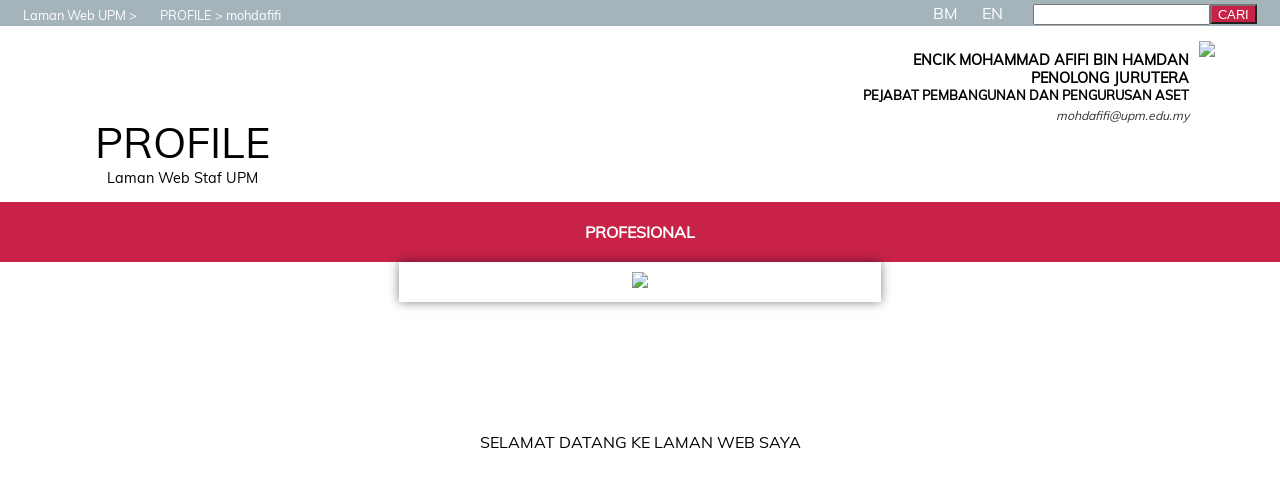

--- FILE ---
content_type: text/css
request_url: https://profile.upm.edu.my/template/t21/css.css?1768841112
body_size: 8303
content:
/* -----	TEMPLATE : t21						---------- */
/* -----	CONCEPT : Web UPM 2018					---------- */
/* -----	DESIGN BY : http://profile.upm.edu.my/mshafree		---------- */
/* -----	LAST UPDATE : mshafree, 11:48pm 19 May 2018			---------- */
/* -----	EPOCH : 1526744902					---------- */
@font-face { font-family: muli; src: url('/template/t21/files/MuliRegular.ttf'); }
#mediaTester{display:none;position:fixed;top:0;left:50%;width:15px;height:15px;background-color:red;font-size:.6em;z-index:100;color:white;}
#ALL { width:95%;margin:auto;text-align:center;background-color:white;box-sizing:border-box; }
#Amarker {position:fixed;width:20px;height:5px;top:0px;right:0;z-index:1000;}
#BC_CONTAINER { display:inline-block;font-size:.8em;color:white;vertical-align:top; }
BODY { font-family: muli;margin:0;padding:0; }
#CONTACT_CONTAINER { display:block; }
#CONTENT_CONTAINER { width:95%;margin:auto; }
#FOOTER_CONTAINER { background-color:black;color:#888;font-size:.8em;text-align:center;font-style:italic;padding:10px; }
#HEADER_CONTAINER { display:inline-block;margin-left:50px; }
#LANG_CONTAINER { float:right;margin-right:20px; }
#LANG_CONTAINER A { color:white; }
#LANG_CONTAINER A:hover { text-shadow:0 0 5px red; }
#MAINMENU_CONTAINER { background-color:#C82249;color:white;font-weight:bold;text-align:center; }
#MAINMENU_CONTAINER A { color:white; }
#MAIN_CONTAINER { width:100%;margin:auto; }
#MOBILEMENU { Xdisplay:none;box-sizing:border-box; }
#MODAL_CONTAINER,#modal_back { position:fixed;top:0;left:0;width:100%;height:100%;background-color:rgba(150,0,0,.95);z-index:200; }
#PERSONAL_CONTAINER { float:right;margin-right:50px;width:700px;box-sizing:border-box; }
#PHOTO_CONTAINER { width:95%;margin:auto; }
#PRO_CONTAINER { width:95%;margin:auto; }
#RESERVE_A { box-sizing:border-box;width:100%;background-color:#A5B3bb;padding:3px;vertical-align:top; }
#RESERVE_B { box-sizing:border-box;overflow:hidden;width:100%;padding:15px; }
#RESERVE_C { box-sizing:border-box;position:fixed;top:40%;right:0; }
#RESERVE_D,#RESERVE_E,#RESERVE_F { display:inline-block;width:33%;height:100%;vertical-align:top;text-align:center;padding:20px;box-sizing:border-box; }
#SIDE_ADVERT_CONTAINER { DISPLAY:NONE; }
#SIDE_ARTICLE_CONTAINER { display:inline-block;margin-bottom:40px;min-width:60%; }
#SIDE_BLOG_CONTAINER { DISPLAY:INLINE-BLOCK;min-width:60%; }
#SIDE_CONTAINER { margin-top:200px;background-color:#C82249;width:100%;color:white; }
#SIDE_COUNTER_CONTAINER { color:#eee; }
#SIDE_SEARCH_CONTAINER { float:right;vertical-align:top;margin-right:20px; }
a .side_blog_entry { text-decoration:none; }
#album_all { width:80%;margin:auto; }
.album_caption { font-size:.9em; }
.album_caption:hover { background-color:#C82249;color:yellow; }
.album_categoryGroup { min-width:60%;margin-bottom:30px;display:inline-block; }
.album_categoryName { font-size:1.2em;font-weight:bold;text-align:left; }
.album_each { display:inline-block;height:200px;margin:20px; }
.album_foto { width:200px;height:150px; }
.album_thumb_image { margin:10px;width:100px;box-shadow:3px 3px 5px grey; }
.album_thumb_image:hover { box-shadow:1px 1px 3px grey;transform:translate(3px,3px); }
#album_thumbnail { margin-top:30px; }
#apmnt_all { display:none;margin-top:50px;text-shadow:3px 3px 5px black;text-align:left;color:white; }
.apmnt_each { margin:10px; }
#apmnt_formTitle { font-size:1.2em;font-weight:bold; }
.apmnt_input_text { box-shadow:5px 5px 5px grey;width:100%; }
.apmnt_input_textarea { width:100%;height:50px;box-shadow:5px 5px 5px grey; }
#article_all { display:inline-block;text-align:left; }
.article_cta { margin:30px;display:inline-block;background-color:red;padding:20px 30px;border-radius:10px;padding:20px 30px;text-shadow:6px 6px 5px rgba(0,0,0,.8);background-color:#3575D3;font-size:1.2em;color:white;box-shadow:5px 5px 5px rgba(93, 157, 250,1);-webkit-appearance: none; }
.article_cta:hover { text-shadow:3px 3px 3px rgba(0,0,0,.8);box-shadow:2px 2px 3px rgba(33, 97, 191,1);margin-top:32px;margin-left:32px;margin-bottom:28px; }
.article_each { margin:10px; }
#article_feedback { margin-top:50px;display:inline-block;background-color:#C82249;border-radius:20px;padding:20px;color:white;font-size:.9em;text-align:right; }
.article_feedback_date { display:inline-block;font-style:italic; }
.article_feedback_eachRespon { margin:auto;margin-bottom:30px;margin-left:0;background-color:#eee;border:2px solid black;width:80%;max-width:500px;text-align:left;color:#555;padding:10px;box-shadow:5px 5px 3px darkred; }
.article_feedback_eachRespon_owner { display:inline-block;margin:auto;margin-bottom:30px;margin-right:0;background-color:#afa;border:2px solid darkgreen;border-radius:10px;max-width:500px;color:#555;padding:10px;box-shadow:5px 5px 5px green;text-align:left; }
.article_feedback_responder { display:inline-block;font-style:italic;margin-right:10px;margin-left:10px; }
.article_feedback_responder_owner { display:inline-block;font-style:italic;margin-right:10px;margin-left:10px; }
#article_feedback_title { font-weight:bold;font-size:1.2em;text-align:center;margin-bottom:30px; }
.article_fulltitle { display:inline-block; }
.article_fulltitle:hover { background-color:#C82249;color:yellow; }
.article_image { margin:30px; }
.article_image_image {max-width:95%;}
.article_pano { position:absolute;left:0;margin:0;width:100%;height:200px;overflow:hidden; }
.article_pano_image { width:120%;height:200px;}
.article_image_caption { font-size:.9em;font-style:italic; }
.article_map,.article_video { margin-top:30px;margin-bottom:30px; }
.article_map_iframe { width:600px;height:400px; }
.article_map_caption { font-size:.9em;font-style:italic; }
.article_number { display:inline-block;margin-right:10px; }
.article_number:after { content:". "; }
.article_quote { margin:50px 0;width:100%;}
.article_quote_text { max-width:65%;display:inline-block;color:black;font-size:2em;font-style:italic;font-weight:bold; }
.article_quote_symbol_open { display:none;position:relative;top:-30px;vertical-align:top;width:5%;height:40px;padding:1px;color:black;font-size:7em;font-style:italic;font-weight:bold; }
.article_quote_symbol_close { display:none;max-width:10%;margin:0px;vertical-align:text-top;color:black;font-size:7em;font-style:italic;font-weight:bold; }
.article_subtitle { width:70%;margin:auto;font-weight:bold;font-size:1.2em;text-align:left;margin-top:40px;margin-bottom:20px; }
.article_text { max-width:70%;display:inline-block;margin:auto;margin-bottom:20px;line-height:25px;text-align:left; }
.article_title { margin-top:50px;display:inline-block;font-size:3em; }
#article_title_date { display:inline-block;font-size:.9em;font-style:italic; }
.article_video_clip { width:500px;height:300px; }
.article_year { margin-top:15px;font-size:1.2em;font-weight:bold; }
#bc_icon_upm{background-image: url('/image/icon_upm.gif');width:20px;height:20px;display:inline-block;vertical-align:bottom;}
#bc_icon_profile{background-image: url('/image/icon_personal.gif');width:20px;height:20px;display:inline-block;vertical-align:bottom;}
.bc_separator { display:inline-block;margin-left:3px; }
.bc_separator:after { content:" > "; }
.bc_text { display:inline-block; }
.bc_text A { color:white;text-decoration:none; }
.bc_text A:hover { text-shadow:0 0 8px red; }
.btn { height:20px;color:white;background-color:#C82249;-webkit-appearance: none; }
.btn_cta { display:inline-block;border-radius:10px;padding:10px;text-shadow:5px 5px 4px darkblue;background-color:#3575D3;font-size:1.2em;color:white;box-shadow:5px 5px 5px grey;-webkit-appearance: none; }
.btn_cta:hover { text-shadow:3px 3px 4px darkblue;background-color:#3575D3;box-shadow:2px 2px 3px grey;transform:translate(3px,3px); }
.btn_default { border-radius:10px;padding:10px;text-shadow:3px 3px 4px grey;background-color:#3575D3;font-size:1.2em;color:white;box-shadow:5px 5px 5px grey;-webkit-appearance: none; }
#cal_btn_prev,#cal_btn_next { display:inline-block; }
.cal_calendar { margin-bottom:50px; }
.cal_day_lable,.cal_day_prevmon,.cal_day_currentmon,.cal_day_free { display:inline-block;width:60px;height:50px;text-align:center;border:1px solid grey;vertical-align:top;box-sizing:border-box; }
.cal_day_prevmon { font-style:italic;font-size:.9em;border:1px solid #ccc;color:#ccc; }
#cal_detail { text-align:left;margin-bottom:30px;display:inline-block; }
.cal_detailDaily { background-color:#ddd;color:#777;width:300px;position:relative;top:-30px;display:inline-block;text-align:left;padding-left:30px;padding-bottom:20px;box-shadow:3px 3px 5px grey;z-index:100;font-size:.9em; }
.cal_detailDaily A { text-decoration:none;line-height:2em;font-size:.9em;color:#555; }
.cal_detailDaily A:hover { color:yellow;background-color:red; }
.cal_detail_category { font-weight:bold;display:inline; }
.cal_detail_each { display:block;margin-top:20px; }
.cal_event_perday { position:relative;top:-30px;color:#f88;width:60px;box-sizing:border-box; }
.cal_monthTab_default { border:1px solid #fff;border-radius:5px 5px 0 0;padding:5px;color:#aaa;display:inline-block;width:90px; }
.cal_monthTab_pressed { border:2px solid grey;border-radius:5px 5px 0 0;padding:5px;color:black;display:inline-block;width:90px; }
#cal_month_lable { font-size:1.2em;font-weight:bold;display:none; }
.con_each { margin-bottom:30px; }
.con_lable { font-weight:bold; }
.con_number A { text-decoration:none; }
.con_number A:hover { background-color:red;color:yellow; }
#contact_calendar_icon { background-image:url('/template/t21/files/icon_cal.png');width:20px;display:inline-block;height:22px;vertical-align:middle; }
.contact_each { padding:10px;width:120px;background-color:rgba(200, 34, 73,.8);color:white;border-radius:8px 0 0 8px;margin:6px;margin-right:0px;box-shadow:3px 3px 5px grey;font-size:.8em;box-sizing:border-box; }
.contact_each:hover { box-shadow:2px 2px 3px grey;margin-right:-10px;margin-bottom:7px;margin-top:5px; }
#contact_email_icon { background-image:url('/template/t21/files/icon_email.png');width:20px;display:inline-block;height:17px;vertical-align:middle; }
.contact_lable { color:white;display:inline-block;margin-left:5px; }
.contact_lable span { display:none; }
#contact_tel_icon { background-image:url('/template/t21/files/icon_tel.png');width:20px;display:inline-block;height:20px;vertical-align:middle; }
#email_all { background-color:#C82249;display:inline-block;color:white;padding:30px;width:500px; }
.email_each { margin:15px;text-align:left;width:90%; }
.email_input_textarea { width:100%;height:100px; }
.email_lable[portion=to],.email_input[portion=to] { display:inline-block;padding:0 10px; }
#email_potrait_image { display:inline-block; }
#footer_disclaimer { margin-bottom:30px; }
#footer_disclaimer A { color:yellow; }
#footer_disclaimer A:hover { color:red;background-color:orange; }
#footer_version A,#footer_copyright A { color:#ccc;text-decoration:none; }
#gmap_canvas { height:500px; }
#header_image { background-image:url("/image/UPM-transparent.png");width:150px;height: 70px;background-size:150px 70px;display:inline-block; }
#header_tagline { font-size:1em; }
#header_text { display:inline-block;text-align:center;margin-left:30px; }
#header_title { font-size:3em; }
.hobby_TR:nth-child(even) {  }
.hobby_TR:nth-child(odd) {  }
.hobby_photo { margin-bottom:5px; }
.hobby_TD_xtvt {text-align:left;}
.intro { width:80%;text-align:center;margin:auto;margin:40px; }
#lang_bm { display:inline-block;margin:0 10px; }
#lang_en { display:inline-block;margin:0 10px; }
#link_all { display:inline-block; }
.link_category { text-align:left;font-size:1.2em;font-weight:bold; }
.link_each { text-align:left;margin:20px; }
.link_eachgrp { margin-bottom:30px; }
.link_number { display:inline-block; }
.link_number:after { content:". "; }
.link_pagetitle { display:inline-block;margin-left:10px; }
.link_pagetitle:before { content:" "; }
.link_pageurl { display:block;margin-left:30px;font-style:italic; }
.link_pageurl A { text-decoration:none; }
.link_pageurl A:hover { background-color:red;color:yellow; }
#linkToProfile {background-color:red;}
#main_banner { width:100%; }
#main_pic { display:block;margin:auto;margin-bottom:50px;border:10px solid white;box-shadow:0 0 10px rgba(0,0,0,.5); }
#main_pic[orientation=horizontal] { text-align:center;vertical-align:top;margin:auto;margin-bottom:40px; }
#main_pic[orientation=vertical] { width:40%;text-align:center;vertical-align:top; }
#main_pic_file { width:100%; }
#main_text { display:inline-block;width:1000px;box-sizing:border-box;padding:10px;line-height:2em;margin:auto;text-align:LEFT; }
#main_text[orientation=horizontal] { }
#main_text[orientation=vertical] { width:40%; }
#main_video { margin:auto;text-align:center;margin-bottom:40px; }
#main_video_file { width:60%;margin:auto;display:inline-block;height:300px; }
#main_video_iframe { height:400px;width:500px; }
.mainmenu_selected { display:inline-block;margin:10px;padding:10px;border:1px inset grey;border-radius:8px; }
.mainmenu_unselected { display:inline-block;margin:10px;padding:10px; }
#modal_button { margin:auto;margin-top:50px;width:50%;color:white;background-color:red;padding:10px 20px;border-radius:20px; }
#modal_front[type=failed] { width:60%;color:white;background-color:red;border:3px solid white;border-radius:10px;margin:auto;margin-top:100px; }
#modal_front[type=succeed] { width:60%;color:white;background-color:darkgreen;border:3px solid white;border-radius:10px;margin:auto;margin-top:100px; }
#modal_front_msg { margin-top:15%;color:white; }
#modal_title[type=error] { font-size:2em;font-weight:bold; }
#modal_text { padding:100px;background-color:grey;color:white;border:5px solid white;font-size:1.5em;box-shadow:5px 5px 10px black;display:inline-block;border-radius:20px; }
.mod_search_result{display:inline-block;}
.mod_search_snippet{line-height:2em;}
#personal_name { font-weight:bold; }
#personal_portrait_casual { float:right; }
#personal_portrait_casual_image { height:150px; }
#personal_ptj { font-size:.9em; }
#personal_email { margin-top:5px;font-size:.85em;font-style:italic; color:#333;}
#personal_text_container { display:inline-block;text-align:right;margin:10px;float:right; }
#photo_all { display:inline-block;text-align:center; }
#photo_breadcrumb { color:#aaa;text-align:left; }
#photo_breadcrumb A { text-align:left;color:#aaa;text-decoration:none; }
#photo_breadcrumb A:hover { background-color:red;color:yellow; }
#photo_caption { text-align:center; }
#photo_desc { width:1000px;text-align:center; }
#photo_file { width:100%; }
#photo_fullScreen { display:none;width:100%;height:100%;position:fixed;top:0;left:0; }
#photo_fullScreen_pix { height:95%;border:5px solid white;box-shadow:0 0 1px grey,5px 5px 5px grey; }
#photo_show { display:inline-block;text-align:left; }
.popup { text-decoration:none; }
#pro_all { width:70%;text-align:left;margin:auto; }
.pro_counter { width:50px; }
.pro_eachgrp { display:inline-block;width:100%;margin-bottom:30px; }
#pro_portrait_formal { display:inline-block;vertical-align:top; }
#pro_portrait_image { height:200px; }
#pro_profile { display:inline-block;margin:20px; }
.pro_profile_data { display:inline-block;text-align:left; }
.pro_profile_data A{ color:red; }
.pro_profile_data A:hover{ color:yellow;background-color:red; }
.pro_profile_each { margin-bottom:15px;text-align:left; }
.pro_profile_lable { vertical-align:top;text-align:right;width:250px;display:inline-block;font-weight:bold; }
#pro_profile_text { display:inline-block; }
.pro_subtitle { text-align:left;font-size:1.4em;font-weight:bold; }
.pro_table_content,.pro_table_content1,.pro_table_content2,.pro_table_content3 { display:inline-block; }
.pro_table_content1 { margin-left:20px;width:50px;text-align:center;float:left;font-weight:bold; }
.pro_table_content2 { text-align:LEFT;float:left;width:calc(100% - 80px); }
.pro_table_content3 { width:calc(100% - 90px); text-align:left;}
.pro_table_content_grp { display:block;margin-bottom:5px;padding:20px; }
.pro_table_content_grp:hover { background-color:#fff;color:#a88; }
.pro_table_content_grp:nth-child(even) { DISPLAY:block;overflow:hidden;background-color:#eee; }
.pro_table_content_grp:nth-child(odd) { DISPLAY:block;overflow:hidden;background-color:#f3f3f3; }
.pro_freetext { background-color:#eee;padding:30px; }
.search_eachGrp { margin-bottom:10px;text-align:left;margin-left:80px; }
#report_ack {width:50%;margin:auto;}
#search_btn_submit { -webkit-appearance: none; }
.share_btn_x { position:absolute;top:0;right:0;padding:10px 20px;color:white;background-color:red;border-radius: 0 0 0 20px; }
#share_modal { position: fixed;overflow-y: auto;left:0;right:0;top:0;bottom:0;width:100%;padding:0;z-index:1000;background-color:rgba(150,150,150,.95);text-align:center; }
.side_advert_image { width:300px; }

#side_article_entries { text-align:left; }
.side_article_entry A { color:#eee;text-decoration:none;line-height:1.5em;font-size:.9em; }
#side_blog_all { display:inline-block; }
.side_blog_date { display:inline-block; }
.side_blog_entries { margin-top:15px;text-align:left; }
.side_blog_entry { color:#eee;text-decoration:none;line-height:1.5em;font-size:.9em;margin-left:20px; }
.side_blog_entry:hover { text-decoration:underline;color:white; }
#side_counter_number { font-size:2em; }
.side_randomImg_each { margin:20px 0; }
.side_randomImg_image { width:100px; }
.side_randomImg_text { font-size:.8em; }
.side_title { font-size:1.2em; }
.templateOpt { display:inline-block;margin-right:5px;border:1px dashed red; }

@keyframes panoscroll { from {transform:translate(0);} to {transform:translate(-16%); } }



@media only screen AND (max-width:750px)
  {
	#mediaTester{background-color:blue;}
	#ALL { width:100%; }
	#BC_CONTAINER { display:none; }
	BODY { background-color:#bbb; }
	#RESERVE_B { box-sizing:border-box;width:auto;}
	#CONTACT_CONTAINER { margin-top:10px;font-size:.8em; }
	#FOOTER_CONTAINER { margin-top:50px;font-size:.4em; }
	#HEADER_CONTAINER { margin-left:5px;margin:10px; }
	#LANG_CONTAINER { position:absolute;top:2px;left:0;width:100%;background-color:black; }
	#MAINMENU_CONTAINER { display:none;position:fixed;top:0;right:50px;width:calc(100% - 60px);background-color:rgba(200, 34, 73,.93);box-shadow:10px 10px 8px rgba(0,0,0,.4);color:yellow;font-size:1em;padding:20px 0px; }
	#MOBILEMENU { background-image:url('/template/t21/files/mobilemenu.png');background-size: 30px 30px;background-repeat: no-repeat;background-position: center;display:block;position:fixed;width:50px;height:50px;top:0;right:0;background-color:#C82249;padding-bottom:10px; }
	#PERSONAL_CONTAINER { background-color:#C82249;overflow:hidden;color:white;margin-right:0px;padding:5px;display: table-cell;vertical-align: middle;float:none;}
	#RESERVE_A { overflow:hidden;text-align:left;height:50px;box-sizing:border-box; }
	#RESERVE_B { padding:0px; }
	#SIDE_CONTAINER { display:none; }
	#SIDE_SEARCH_CONTAINER { display:block;margin-right:60px;vertical-align:center;margin-top:10px; }
	.album_each { margin-bottom:20px;width:200px; }
	#article_all { width:90%;margin:auto; }
	.article_fulltitle:hover { background-color:#C82249;color:yellow; }
	.article_number { display:none; }
	.article_title { margin-top:50px;display:inline-block;font-size:2em; }
	.article_quote_text { max-width:90%;display:inline-block;color:black;font-size:2em;font-style:italic;font-weight:bold; }
	.article_subtitle { width:95%; }
	.article_text { max-width:90%; }
	.article_image { margin:30px 5px; }
	.article_image_image { max-width:100%; }
	.article_video_clip { width:99%;height:300px; }
	.btn { height:1.3em; }
	.cal_calendar { margin-bottom:30px; }
	.cal_day_lable,.cal_day_prevmon,.cal_day_currentmon,.cal_day_free { width:40px;height:50px; }
	.cal_monthTab_default { width:25%; }
	#cal_month_lable {  }
	.contact_each { display:inline-block;background-color:transparent;box-shadow:none;box-sizing:border-box;padding:2px 3px 5px 3px;font-weight:normal;font-style:italic;text-align:center;width:30%;border-radius:0;margin:0; }
	.contact_lable { text-align:center; }
	#email_all { padding:10px;box-sizing:border-box;width:100%; }
	.email_input_text { width:90%; }
	#footer_disclaimer { margin-bottom:10px; }
	#header_image { position:absolute;width:90px;height: 40px;background-size:90px 40px;left:5px;top:5px; }
	#header_tagline { display:none; }
	#header_text { display:none; }
	#header_title { font-size:1.5em; }
	.hobby_photo { width:95%;text-align:center; }
	.intro { width:90%; }
	#lang_bm { width:48%;text-align:left;margin:0 0;padding-left:10px;box-sizing:border-box; }
	#lang_en { width:48%;text-align:right;margin:0 0;padding-right:10px;box-sizing:border-box; }
	#link_all { width:90%;margin:auto; }
	.link_each { width:100%;display:block;vertical-align:top; }
	.link_pagetitle { width: calc(100% - 30px); }
	#main_pic[orientation=vertical] { width:40%; }
	#main_pic_caption { margin-top:-5px;font-style:italic;font-size:.8em;color:#555; }
	#main_pic_file { width:100%; }
	.mainmenu_selected { display:block;padding:0px;margin:10px 40px; }
	.mainmenu_unselected { display:block;padding:0px;padding-top:10px;padding-bottom:10px;margin:3px 40px; }
	#personal_portrait_casual_image { height:45px; }
/*	#personal_post { display:none; } 	28jun21 ada org mintak munculkan balik post kat mobile */
	#personal_text_container { float:right;display:block;margin:3px;margin-right:30px;vertical-align:center;width:calc(100% - 100px);width:60%;font-size:1.5em; }
	#photo_file { width:100%; }
	#pro_all { width:100%; }
	.pro_eachgrp { width:100%; }
	#pro_portrait_formal { height:100px; }
	#pro_portrait_image { height:100px; }
	#pro_profile { box-shadow:5px 5px 5px #ddd;border:1px solid grey;border-radius:5px;padding:5px;margin:5px;margin-bottom:20px; }
	.pro_profile_data { width:calc(100% - 90px); }
	.pro_profile_each { margin-bottom:15px; }
	.pro_profile_lable { vertical-align:top;width:90px; }
	.pro_table_content1 { margin-left:5px; }
	.pro_table_content2 { width:calc(100% - 60px); }
	.pro_table_content_grp { margin-bottom:1px; }
	#personal_email { margin-top:5px;font-size:.9em;font-style:italic; color:#eee;}
	#search_btn_submit { height:30px;-webkit-appearance: none; }
	#search_input { width:80px;height:20px;display:table-cell; }
  }



@media only screen AND (min-width:751px) AND (max-width:1090px)
  {
	#main_pic_file { width:100%; }
  }

/* projektor800px */
@media only screen AND (min-width:795px) AND (max-width:810px) AND (orientation:landscape)
  {
	#mediaTester{background-color:lightgreen;}
	#ALL { background-color:white; }
  }

/* pc / projektorIdec */
@media only screen AND (min-width:1023px) AND (max-width:1025px)
  {
	#main_pic_file { width:100%; }

	.hobby_photo { width:100%; }
  }

/* START: check monitor size */
@media screen AND (max-width: 7680px)/* UHD 8K*/
  {
        #Amarker{background-color:lightgreen;}
  }
@media screen AND (max-width: 5120px)/* 5K*/
  {
        #Amarker {background-color:lightblue;}
  }
@media screen AND (max-width: 3840px)/* UHD 4K*/
  {
        #Amarker {background-color:pink;}
  }
@media screen AND (max-width: 2048px)
  {
        #Amarker {background-color:orange;}
  }
@media screen AND (max-width: 1920px)
  {
        #Amarker {background-color:white;}
  }
@media screen AND (max-width: 1440px)/* MacBook Pro*/
  {
        #Amarker {background-color:red;}
  }
@media screen AND (max-width: 1280px)
  {
        #Amarker {background-color:blue;}
	#RESERVE_B{font-size:.9em;}
  }
@media screen AND (max-width: 1024px)
  {
        #Amarker {background-color:green;}
	#HEADER_CONTAINER{font-size:.9em;margin-left:10px;}
	#header_image{width:110px;height:60px;background-size:110px 60px;}
	#PERSONAL_CONTAINER {font-size:1.4vw;width:560px;margin-right:0px;}
	#header_title {font-size:3vw;}
	#header_tagline {font-size:1vw;}
	#personal_portrait_casual_image{height:60px;}
  }
@media screen AND (max-width: 800px) /* vga monitor & projektor */
  {
        #Amarker {background-color:yellow;}
  }


@media only screen AND (orientation:portrait)
  {
	#main_text { width:100%; }
  }
/* END: check monitor size */                                                   
